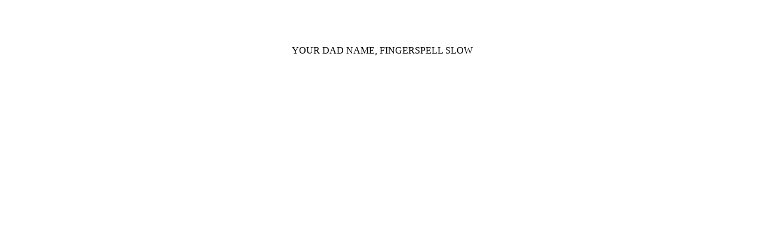

--- FILE ---
content_type: text/html
request_url: https://www.lifeprint.com/asl101/pages-signs/02/your-dad-name-spell-slow.htm
body_size: 58
content:
<HTML>
<p align="center">&nbsp;</p>
<p align="center">&nbsp;</p>
<p align="center">YOUR DAD NAME, FINGERSPELL SLOW<br>
<iframe width="560" height="315" src="https://www.youtube.com/embed/uEI6X9azrgg?rel=0&autoplay=1" frameborder="0" allow="accelerometer; autoplay; encrypted-media; gyroscope; picture-in-picture" allowfullscreen></iframe></p>
<p align="center"></p>
</HTML>